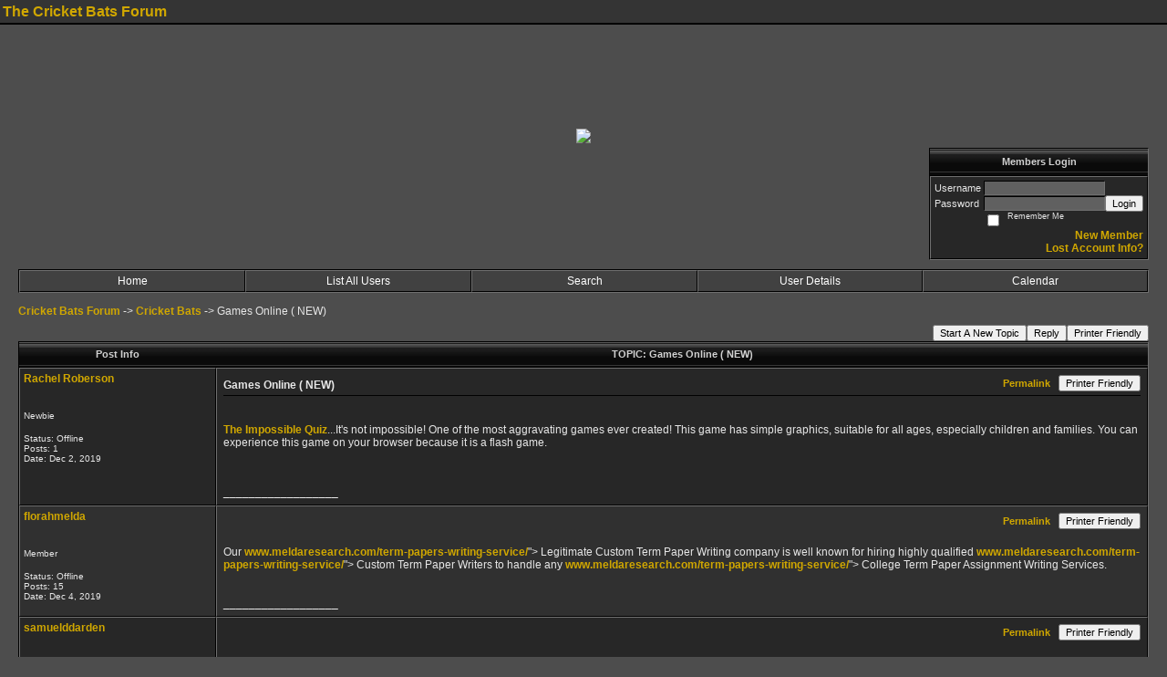

--- FILE ---
content_type: text/html; charset=UTF-8
request_url: https://cricketbats.activeboard.com/t66098562/games-online-new/
body_size: 13352
content:
			<!DOCTYPE HTML PUBLIC "-//W3C//DTD HTML 4.01 Transitional//EN" "http://www.w3.org/TR/html4/loose.dtd">
			<html xmlns="http://www.w3.org/1999/xhtml">
					
					
			<head>
				
				
		
				<meta property="og:image" content="https://www.sparklit.com/secure/image/forum/activeboard_icon_200.png" />


		<meta name="generator" content="ActiveBoard" />
				<meta http-equiv="Content-Type"	content="text/html; charset=UTF-8">
				<meta name="description" content="Games Online ( NEW)">
				<meta name="keywords" content="Games Online ( NEW),">
				


		<title>Games Online ( NEW) - Cricket Bats Forum</title>
		
		<link rel="stylesheet" href="/templates/masterstyle.spark?aBID=160426&45c48cce2e2d7fbdea1afc51c7c6ad26" type="text/css">
		<link rel="SHORTCUT ICON" href="/favicon.ico">
		
		
				
		<style id="ab-page-style" type="text/css">
/*
==================================================================
CUSTOM STYLES
==================================================================
*/

/* Place all custom style rules here for easy future reference */


		
/*
==================================================================
BODY & GENERAL STYLE
==================================================================
*/
body {
	background-color: #4D4D4D;
	background-image: ;
	font-family: Geneva, Arial, Helvetica, sans-serif;
	color: #E7E7E7;
	font-size: 12px;
}

table {
	font-size: 12px;
}

th,td {
	font-family: Geneva, Arial, Helvetica, sans-serif;
	/*font-size: 12px;*/
}

hr {
	height: 0px;
	border: 0px solid #010101;
	border-top-width: 1px;
}

form {
	display: inline;
}
input[type=text],input[type=password],textarea,select {
	background-color: #606060;
	border: 1px solid;
	border-color: #000000 #707070 #707070 #000000;
	color: #E7E7E7;
	font: 11px Verdana, Arial, Helvetica, sans-serif;
	padding: 1px;
	padding-left: 2px;
}
button {
	font-size: 11px;
}
input {
	text-indent: 2px;
}

a, a:active, a:visited {
	color: #D0A700; text-decoration: none; font-weight: bold;
}
a:hover {
	text-decoration: none; font-weight: bold; color: #767676;
}


/*
==================================================================
HEADING STYLE
==================================================================
*/

.pageHeader {
	margin: 0px; 
	padding: 3px; 
	margin-bottom: 5px; 
	font-family: Verdana, Arial, Helvetica, sans-serif;
	font-size: 16px; 
	font-weight: 900; 
	color: #D0A700;
	border-color: #707070 #000000 #000000 #707070;
	border-style: solid; 
	border-width: 0px 0px 2px 0px;
	background: #343434 ;
}
h1, h2, h3, h4, h5, h6 {
	font-weight: bold;
	font-family: Verdana, Arial, Helvetica, sans-serif;
	text-decoration: none;
	line-height: 120%;
	color: ;
}
h1 { font-size: 16px; }
h2 { font-size: 18px; }
h3 { font-size: 1em; }
h4,h5,h6 { font-size: 12px; }

.header-logo { text-align: center; margin-bottom: 5px; }

.gen {
	font-size: 1em;
}
.genmed {
	font-size: 0.9em;
}
.gensmall,.gensmall2 {
	font-size: 0.8em;
}


/*
==================================================================
CONTAINER STYLE
==================================================================
*/

.wrap { padding: 0 20px; }
.container { width: 100% !important; margin: 0 auto; }


.forumline {
	background: #000000 ;
	border: 1px solid;
	border-color: #000000 #707070 #707070 #000000;
	border-collapse: separate;
	border-radius:  -moz-border-radius: ; -webkit-border-radius: ;
}
.borderline {
	border: 1px solid #010101;
	border-collapse: separate;
}
table.borderline {
	border-color: #000000 #707070 #707070 #000000;
}
.errorline {
	border: 1px solid #8f0000;  border-collapse: collapse;
}
.errortext {
	color: #8f0000; font-weight: bold;
}

.topic-buttons { float: right; }
.topic-buttons button, .topic-buttons select { float: left; }



/*
==================================================================
CHATBOX ROW STYLE
==================================================================
*/

.abChatboxRow td {
	border-width: 0px;
}



/*
==================================================================
TABLE HEADER STYLE
==================================================================
*/

th, td.th {
	color: #D1D1D1;
	background: #000000 url(https://www.sparklit.com/secure/image/forum/themes/Ti2000/images/cellpic1.gif);
	font-family: Verdana, Arial, Helvetica, sans-serif;
	height: 26px;
	border-color: #010101;
	border-style: solid;
	border-width: 0 0 1px 0;
	font-size: 11px;
	height: 27px;
	padding-left: 8px;
	padding-right: 8px;
	text-align: center;
	white-space: nowrap;
}
.thMid {
	border-width: 1px 0 1px 0; 
}
a.th, a.th:active, a.th:visited {
	color: ;
	
}
a.th:hover {
	color: ;
	
}



/*
==================================================================
TABLE ROW STYLE
==================================================================
*/

.row1, .row2, .row3 {
	border-color: #707070 #000000 #000000 #707070;
	border-style: solid;
	border-width: 1px;
}
.row1 {
	padding: 4px;
	color: ;
	background: #272727 ;
}
.row2 {
	padding: 4px;
	color: ;
	background: #303030 ;
}
.row3 {
	padding: 4px;
	color: ;
	background: #303030  ;
}
.row3Gen, .row3genmed, .row3gensmall {
	color: #D1D1D1;
}
td.topicRow {
	border-bottom: 0px;
	vertical-align: top;
	padding-top: 9px;
}
td.topicRow.topic-lastpost {
	padding-top: 3px;
}



/*
==================================================================
TABLE CATEGORY ROW STYLE
==================================================================
*/

td.cat,td.catHead,td.catSides,td.catLeft,td.catRight,td.catBottom,.row4 {
	color:;
	background: #000000 ;
}
td.cat,td.catHead,td.catSides,td.catLeft,td.catRight,td.catBottom {
	height: 24px;
}
a.cattitle {
	color:;
}


/*
==================================================================
FORUM & TOPIC TITLES
==================================================================
*/

a.forumlink, a:active.forumlink, a:visited.forumlink {
	color: ;
	font-weight: bold; text-decoration: none;
}
a:hover.forumlink {
	color: ;
	text-decoration: overline underline;
}
a.topictitle, a:active.topictitle, a:visited.topictitle {
	color: ;
	text-decoration: none;
}
a:hover.topictitle {
	color: ;
	text-decoration: none;
}


/*
==================================================================
TOPIC & COMMENT STYLE
==================================================================
*/

.postdetails {
	font-size: 0.8em;
	color: ;
}
.postbody {
	/*font-size: 0.9em;*/
}
.moderatelinks {
	text-align: right;
}
.code {
	font-family: Courier, 'Courier New', sans-serif;
	font-size: 11px;
	color: #006600;
	background-color: #F1F4F8;
	border: #525E6E;
	border-style: dotted;
	border-left-width: 1px;
	border-top-width: 1px;
	border-right-width: 1px;
	border-bottom-width: 1px
}
.quote {
	font-family: Verdana, Arial, Helvetica, sans-serif;
	font-size: 11px;
	color: #3A5370;
	line-height: 125%;
	background-color: #F1F4F8;
	border: #525E6E;
	border-style: dotted;
	border-left-width: 1px;
	border-top-width: 1px;
	border-right-width: 1px;
	border-bottom-width: 1px
}
.postbody q {
	border: 1px dotted #999999;
	display: block;
	margin-left: 40px;
	margin-right: 40px;
	padding: 5px;
	font-style: italic;
}
.commentOptionMenuBreak {
	padding: 0px; margin: 2px 0px 2px 0px;
	border: 1px solid #010101;
}
.commentOptionMenu { 
	text-align: left; float: right; 
	background-color: #303030; 
	border: 1px solid #010101;
	position: absolute; z-index: 1; display: none;
}
.commentOptionMenuItem {
	cursor: pointer; padding: 2px;
}
.commentOptionMenuItem:hover {
	background-color: #272727; 
}
.topicedit-widget .row1 {
	border: none;
}


/*
==================================================================
MODERATOR/ADMINISTRATOR COLORS
==================================================================
*/
a.mod {
	font-weight: bold;
	color: #777777;
}
a.mod:hover {
	font-weight: bold;
}
a.admin {
	font-weight: bold;
	color: #AAAAAA; 
}
a.admin:hover {
	font-weight: bold;
}


/*
==================================================================
WIDGET CSS
==================================================================
*/
.widget {
	margin-bottom: 5px;
}
.pm-widget .tr.read .td { background: #272727 ; }
.pm-widget .td { padding-bottom: 0.25em; padding-top: 0.25em; }
.pm-widget .preview-content { font-style: italic; }
.pm-widget .participants, .pm-widget .preview { margin-top: 0.25em; margin-bottom: 0.25em; }
.pm-message-box {}


/*
==================================================================
MENU BAR STYLE
==================================================================
*/

#controlBarTable{
	border-collapse: separate;
}
#controlBarTable td {
	text-align: center;
}

.menu-widget { color:#FFFFFF; background: !important; background-color: !important; }

.ab_menu_item { color: #FFFFFF; background: #414141 ; padding: 0; border: 1px solid; border-color: #707070 #000000 #000000 #707070; }
.ab_menu_item a { color: #FFFFFF; text-decoration: none; font-weight: normal; }
.ab_menu_item_hover { color: #FFFFFF; background: #272727 ; padding: 0; border: 1px solid; border-color: #707070 #000000 #000000 #707070; }
.ab_menu_item_hover a { color: #FFFFFF; text-decoration: none; font-weight: normal; }

.ab_menu_sub_item { color: #FFFFFF; background: #414141 ; padding: 2px 0; }
.ab_menu_sub_item a { color: #FFFFFF; text-decoration: none; font-weight: normal; }
.ab_menu_sub_item_hover { color: #FFFFFF; background: #272727 ; padding: 2px 0; }
.ab_menu_sub_item_hover a { color: #FFFFFF; text-decoration: none; font-weight: normal; }



/*
==================================================================
YUI TAB STYLE
==================================================================
*/
.yui-skin-sam .yui-navset .yui-nav,.yui-skin-sam .yui-navset .yui-navset-top .yui-nav{border-color:transparent;}
.yui-skin-sam .yui-navset .yui-nav a,.yui-skin-sam .yui-navset .yui-navset-top .yui-nav a{border: 1px solid #010101; background:#272727 ;}
.yui-skin-sam .yui-navset .yui-nav .selected a,.yui-skin-sam .yui-navset .yui-nav .selected a:focus,.yui-skin-sam .yui-navset .yui-nav .selected a:hover{background:#303030 ;}
.yui-skin-sam .yui-navset .yui-nav a:hover,.yui-skin-sam .yui-navset .yui-nav a:focus{background:#000000 ;}
.yui-skin-sam .yui-navset .yui-content{border: 1px solid #010101; background:#303030 ;}
.yui-skin-sam .yui-navset .yui-content,.yui-skin-sam .yui-navset .yui-navset-top .yui-content{}
.yui-skin-sam .yui-navset-left .yui-content{border-color:transparent;}
.yui-skin-sam .yui-navset-bottom .yui-content,.yui-skin-sam .yui-navset .yui-navset-bottom .yui-content{border-color:transparent;}
.yui-skin-sam .yui-navset .yui-nav a,.yui-skin-sam .yui-navset .yui-navset-top .yui-nav a{border: 1px solid #010101;}
.yui-skin-sam .yui-navset .yui-nav a em,.yui-skin-sam .yui-navset .yui-navset-top .yui-nav a em{border: 1px solid #010101;}



.yui-navset .yui-nav li,.yui-navset .yui-navset-top .yui-nav li,.yui-navset .yui-navset-bottom .yui-nav li{margin:0 .5em 0 0;}
.yui-navset-left .yui-nav li,.yui-navset-right .yui-nav li{margin:0 0 .5em;}
.yui-navset .yui-content .yui-hidden{position:absolute;left:-999999px;visibility:hidden;}
.yui-navset .yui-navset-left .yui-nav,.yui-navset .yui-navset-right .yui-nav,.yui-navset-left .yui-nav,.yui-navset-right .yui-nav{width:6em;}
.yui-navset-top .yui-nav,.yui-navset-bottom .yui-nav{width:auto;}.yui-navset .yui-navset-left,.yui-navset-left{padding:0 0 0 6em;}
.yui-navset-right{padding:0 6em 0 0;}
.yui-navset-top,.yui-navset-bottom{padding:auto;}
.yui-nav,.yui-nav li{margin:0;padding:0;list-style:none;}
.yui-navset li em{font-style:normal;}
.yui-navset{position:relative;zoom:1;}
.yui-navset .yui-content,.yui-navset .yui-content div{zoom:1;}
.yui-navset .yui-content:after{content:'';display:block;clear:both;}
.yui-navset .yui-nav li,.yui-navset .yui-navset-top .yui-nav li,.yui-navset .yui-navset-bottom .yui-nav li{display:inline-block;display:-moz-inline-stack;*display:inline;vertical-align:bottom;cursor:pointer;zoom:1;}
.yui-navset-left .yui-nav li,.yui-navset-right .yui-nav li{display:block;}
.yui-navset .yui-nav a{position:relative;}
.yui-navset .yui-nav li a,.yui-navset-top .yui-nav li a,.yui-navset-bottom .yui-nav li a{display:block;display:inline-block;vertical-align:bottom;zoom:1;}
.yui-navset-left .yui-nav li a,.yui-navset-right .yui-nav li a{display:block;}
.yui-navset-bottom .yui-nav li a{vertical-align:text-top;}
.yui-navset .yui-nav li a em,.yui-navset-top .yui-nav li a em,.yui-navset-bottom .yui-nav li a em{display:block;}
.yui-navset .yui-navset-left .yui-nav,.yui-navset .yui-navset-right .yui-nav,.yui-navset-left .yui-nav,.yui-navset-right .yui-nav{position:absolute;z-index:1;}
.yui-navset-top .yui-nav,.yui-navset-bottom .yui-nav{position:static;}
.yui-navset .yui-navset-left .yui-nav,.yui-navset-left .yui-nav{left:0;right:auto;}
.yui-navset .yui-navset-right .yui-nav,.yui-navset-right .yui-nav{right:0;left:auto;}
.yui-skin-sam .yui-navset .yui-nav,.yui-skin-sam .yui-navset .yui-navset-top .yui-nav{border-style:solid;border-width:0 0 0px;zoom:1;}
.yui-skin-sam .yui-navset .yui-nav li,.yui-skin-sam .yui-navset .yui-navset-top .yui-nav li{margin:0 .16em 0 0;padding:1px 0 0;zoom:1;}
.yui-skin-sam .yui-navset .yui-nav .selected,.yui-skin-sam .yui-navset .yui-navset-top .yui-nav .selected{margin:0 .16em 0 0;}
.yui-skin-sam .yui-navset .yui-nav a,.yui-skin-sam .yui-navset .yui-navset-top .yui-nav a{border-width:0 1px;position:relative;text-decoration:none;}
.yui-skin-sam .yui-navset .yui-nav a em,.yui-skin-sam .yui-navset .yui-navset-top .yui-nav a em{border-width:1px 0 0;cursor:hand;padding:.25em .75em;left:0;right:0;bottom:0;top:-1px;position:relative;}
.yui-skin-sam .yui-navset .yui-nav .selected a,.yui-skin-sam .yui-navset .yui-nav .selected a:focus,.yui-skin-sam .yui-navset .yui-nav .selected a:hover{}
.yui-skin-sam .yui-navset .yui-nav a:hover,.yui-skin-sam .yui-navset .yui-nav a:focus{outline:0;}
.yui-skin-sam .yui-navset .yui-nav .selected a em{padding:.35em .75em;}
.yui-skin-sam .yui-navset .yui-nav .selected a,.yui-skin-sam .yui-navset .yui-nav .selected a em{}
.yui-skin-sam .yui-navset .yui-content{}
.yui-skin-sam .yui-navset .yui-content,.yui-skin-sam .yui-navset .yui-navset-top .yui-content{border-width:1px;border-style:solid;padding:.25em .5em;}
.yui-skin-sam .yui-navset-left .yui-nav,.yui-skin-sam .yui-navset .yui-navset-left .yui-nav,.yui-skin-sam .yui-navset .yui-navset-right .yui-nav,.yui-skin-sam .yui-navset-right .yui-nav{border-width:0 5px 0 0;Xposition:absolute;top:0;bottom:0;}
.yui-skin-sam .yui-navset .yui-navset-right .yui-nav,.yui-skin-sam .yui-navset-right .yui-nav{border-width:0 0 0 5px;}
.yui-skin-sam .yui-navset-left .yui-nav li,.yui-skin-sam .yui-navset .yui-navset-left .yui-nav li,.yui-skin-sam .yui-navset-right .yui-nav li{margin:0 0 .16em;padding:0 0 0 1px;}.yui-skin-sam .yui-navset-right .yui-nav li{padding:0 1px 0 0;}
.yui-skin-sam .yui-navset-left .yui-nav .selected,.yui-skin-sam .yui-navset .yui-navset-left .yui-nav .selected{margin:0 -1px .16em 0;}
.yui-skin-sam .yui-navset-right .yui-nav .selected{margin:0 0 .16em -1px;}
.yui-skin-sam .yui-navset-left .yui-nav a,.yui-skin-sam .yui-navset-right .yui-nav a{border-width:1px 0;}
.yui-skin-sam .yui-navset-left .yui-nav a em,.yui-skin-sam .yui-navset .yui-navset-left .yui-nav a em,.yui-skin-sam .yui-navset-right .yui-nav a em{border-width:0 0 0 1px;padding:.2em .75em;top:auto;left:-1px;}
.yui-skin-sam .yui-navset-right .yui-nav a em{border-width:0 1px 0 0;left:auto;right:-1px;}
.yui-skin-sam .yui-navset-left .yui-nav a,.yui-skin-sam .yui-navset-left .yui-nav .selected a,.yui-skin-sam .yui-navset-left .yui-nav a:hover,.yui-skin-sam .yui-navset-right .yui-nav a,.yui-skin-sam .yui-navset-right .yui-nav .selected a,.yui-skin-sam .yui-navset-right .yui-nav a:hover,.yui-skin-sam .yui-navset-bottom .yui-nav a,.yui-skin-sam .yui-navset-bottom .yui-nav .selected a,.yui-skin-sam .yui-navset-bottom .yui-nav a:hover{background-image:none;}
.yui-skin-sam .yui-navset-left .yui-content{border-width:1px;border-style:solid;}
.yui-skin-sam .yui-navset-bottom .yui-nav,.yui-skin-sam .yui-navset .yui-navset-bottom .yui-nav{border-width:5px 0 0;}
.yui-skin-sam .yui-navset .yui-navset-bottom .yui-nav .selected,.yui-skin-sam .yui-navset-bottom .yui-nav .selected{margin:0 .16em 0 0;}
.yui-skin-sam .yui-navset .yui-navset-bottom .yui-nav li,.yui-skin-sam .yui-navset-bottom .yui-nav li{padding:0 0 1px 0;vertical-align:top;}
.yui-skin-sam .yui-navset .yui-navset-bottom .yui-nav a em,.yui-skin-sam .yui-navset-bottom .yui-nav a em{border-width:0 0 1px;top:auto;bottom:-1px;}
.yui-skin-sam .yui-navset-bottom .yui-content,.yui-skin-sam .yui-navset .yui-navset-bottom .yui-content{border-width:1px;border-style:solid;}
		
</style>			<script language="javascript" type="text/javascript">
				function recordTopicRating(thankYou, abKey, aBID, subForumID, topicID, rating){
					var postData = "thankYou="+thankYou+"&abKey="+abKey+"&aBID="+aBID+"&subForumID="+subForumID+"&topicID="+topicID+"&rating="+rating;
					$.get('/rating.spark?'+postData, function(data){
						var ratingSel = $('#ratingsDiv');
						ratingSel.unbind('mouseover');
						ratingSel.css({
							backgroundImage: '',
							width: '',
							fontSize: ''
						});
						ratingSel.html(data);
					});
				}
			</script>
			            <script type="text/javascript" src="/js.ln/jquery/js/jquery-1.8.2.min.js"></script>
            		
		<script type='text/javascript'>

				$(document).ready(function(){
			$("#popupContactClose").click(function(){
				disablePopup();
			});
			$("#backgroundPopup").click(function(){
				disablePopup();
			});
			$(document).keyup(function(e){
				if(e.keyCode==27 && popupStatus==1){
					disablePopup();
				}
			});
			 
			$(window).resize(function(){
				if(popupStatus==1){
					centerPopup();
				}	
			});
		});
		
		function toggle(obj) {
			var el = document.getElementById(obj);
			if ( el.style.display != 'none' ) {
				el.style.display = 'none';
			}
			else {
				el.style.display = '';
			}
		}

		
			function checkBoxes()
			{
				var items = document.getElementsByName('topicMoveDelete[]');
				var list = '';
				var firstElement = 0;
				

				
				for(var i=0; i< items.length; i++)
				{
					if(items[i].checked)
					{
						if(firstElement==0)
							list += items[i].value;
						else
							list += ';'+items[i].value;
						firstElement++;
					}
				}
				
				if(list.length < 1){
					alert("Please select one or more topics.");
					return false;
				}
				
				document.getElementById('checkedBoxes').value = list;
				return true;
			}

			function setTopicFormAction(action){
				document.topicAction.action = action;
			}

			function setButtonIMG(image,id) {
				document.getElementById(id).src = image;
			}
			
			//----------------------------------------------------------------------------------
			//		Comment menu JS
			//----------------------------------------------------------------------------------
			var hideMenu = new Array();
			function findCommentOptionMenuItem(id) {
				var i;
				for (i=0; i<hideMenu.length; i++) {
					if (hideMenu[i][0] == id) {
						return i;
					}
				}
				hideMenu.push(new Array(id,'0'));
				return hideMenu.length-1;
			}
			function showCommentOptionMenu(id, btn) {
				hideMenu[findCommentOptionMenuItem(id)][1] = '0';
			}
			function hideCommentOptionMenu(id) {
				if (document.getElementById(id)) {
					hideMenu[findCommentOptionMenuItem(id)][1] = '1';
					var t=setTimeout("closeCommentOptionMenu('"+id+"')",333);
				}
			}
			function closeCommentOptionMenu(id) {
				if (hideMenu[findCommentOptionMenuItem(id)][1] == '1') {
					document.getElementById(id).style.display='none';
				}
				hideMenu[findCommentOptionMenuItem(id)][1] = '0';
			}
			function toggleCommentOptionMenu(id, btn)
			{
				var menuSel = $('#'+id);
				menuSel.css('position','absolute');
				if (menuSel.css('display') == 'none')
				{
					menuSel.css('left', '-9999px');
					menuSel.show();
					
					var f = parseInt(menuSel.css('font-size'));
					if (f < 12)
						f = 12;
					var width = f * 10;
					menuSel.css('width', width+'px');
					
					var buttonSel = $(btn);
					
					menuSel.css('top', (buttonSel.outerHeight() + 5) + 'px');
					menuSel.css('left', (buttonSel.outerWidth() - menuSel.outerWidth()) + 'px');
				}
				else
				{
					menuSel.hide();
				}
			}

			//----------------------------------------------------------------------------------
			//		Tag UI JS
			//----------------------------------------------------------------------------------
			var hideTagMenu = new Array();
			function findTagOptionMenuItem(id) {
				var i;
				for (i=0; i<hideTagMenu.length; i++) {
					if (hideTagMenu[i][0] == id) {
						return i;
					}
				}
				hideTagMenu.push(new Array(id,'0','0'));
				return hideTagMenu.length-1;
			}
			function showTagOptionMenu(id) {
				hideTagMenu[findTagOptionMenuItem(id)][1] = '0';
			}
			function hideTagOptionMenu(id) {
				if (document.getElementById(id)) {
					hideTagMenu[findTagOptionMenuItem(id)][1] = '1';
					var t=setTimeout("closeTagOptionMenu('"+id+"')",333);
				}
			}
			function closeTagOptionMenu(id) {
				index = findTagOptionMenuItem(id);
				//console.log(hideTagMenu[index][0]+" "+hideTagMenu[index][1]+" "+hideTagMenu[index][2]);
				if (hideTagMenu[index][1] == '1' && hideTagMenu[index][2] != '1') {
					document.getElementById(id).style.display='none';
					hideTagMenu[findTagOptionMenuItem(id)][1] = '0';
				}
			}
			function toggleTagOptionMenu(id, tagMenuButton, tagMenuInput) {
				//var tagMenu = document.getElementById(id);
				var tagMenuSel = $('#'+id);
				//if (tagMenu.style.display == 'none') {
				if (tagMenuSel.css('display') == 'none') {
					
					var tagMenuButtonSel = $(tagMenuButton),
						x = tagMenuButtonSel.position().left + tagMenuButtonSel.width(),
						y = tagMenuButtonSel.position().top - tagMenuButtonSel.height() - 8;
					
					
					//var tagMenuButtonRegion = YAHOO.util.Region.getRegion(tagMenuButton);
					//var x = tagMenuButtonRegion.right;
					//var y = tagMenuButtonRegion.top;
					//y -= tagMenuButtonRegion.height - 8;

					//tagMenu.style.display = 'block'; // without this 'w' will be NaN
					tagMenuSel.show();

					var w = tagMenuSel.width(),
						h = tagMenuSel.height();
					//var tagMenuRegion = YAHOO.util.Region.getRegion(tagMenu);
					//var w = tagMenuRegion.width;
					//var h = tagMenuRegion.height;
					
					x += 4;

					rx = x + w;
					if (rx > $(document).width()) {
						x -= w;
						y = tagMenuButtonSel.position().top + tagMenuButtonSel.height() + 4;
					}
						
					by = y + h;
					if (by > $(document).height()) {
						y = tagMenuButtonSel.position().top - h - 4;
					}

					tagMenuSel.css('left', x.toString()+'px');
					tagMenuSel.css('top', y.toString()+'px');
					//tagMenu.style.left = x.toString()+'px';
					//tagMenu.style.top = y.toString()+'px';

					document.getElementById(tagMenuInput).focus();
				} else {
					tagMenuSel.hide();
					//tagMenu.style.display = 'none';
				}
			}
			function justRegisterRightClickForTagOptionMenu(id) {
				hideTagMenu[findTagOptionMenuItem(id)][2] = '1';
			}
			function registerRightClickForTagOptionMenu(id) {
				hideTagMenu[findTagOptionMenuItem(id)][2] = '1';
				var t=setTimeout("justClearRightClickForTagOptionMenu('"+id+"')",3000);
			}
			function justClearRightClickForTagOptionMenu(id) {
				hideTagMenu[findTagOptionMenuItem(id)][2] = '0';
			}
			function clearRightClickForTagOptionMenu(id) {
				hideTagMenu[findTagOptionMenuItem(id)][2] = '0';
				closeTagOptionMenu(id);
			}
		</script>	
					<script type="text/javascript">
				customPos = -1;
				
				function hilite(e, c) {
					if (e && c)
						e.className=c;
				}
				
				function lolite(e, c) {
					if (e && c)
						e.className=c;
				}
			</script>
	
						<script type="text/javascript">
				var curTopicIDForTagCallback = null;
				function recordTopicTag(aBID, topicID, abKey, image) {
					var tagSel = $('#tagInput'+topicID),
						tagAddButtonSel = $('#tagInputAddButton'+topicID);
					var tag = tagSel.val();

					tagSel.val('');
					tagAddButtonSel.attr('src', image);
					
					if (tag !== null && tag !== undefined && tag.length > 0) {
						curTopicIDForTagCallback = topicID;
						var postData = "aBID="+aBID+"&topicID="+topicID+"&tag="+encodeURI(tag).replace(/\+/g, "%2B")+"&abKey="+abKey+"&action=83";
						$.get('/tagit.spark?'+postData, handleTagSuccess);
					}
				}

				function removeTopicTag(tagID, aBID, topicID, abKey, image) {
					var tagSel = $('#tag'+tagID);
					tagSel.attr('src', image);
					
					if (tagID !== null && tagID !== undefined) {
						curTopicIDForTagCallback = topicID;
						var postData = "aBID="+aBID+"&topicID="+topicID+"&tagID="+tagID+"&abKey="+abKey+"&action=70"; 
						$.get('/tagit.spark?'+postData, handleTagSuccess);
					}
				}
				
				var handleTagSuccess = function(data) {
					document.getElementById("tagUI"+curTopicIDForTagCallback).innerHTML = data; 
					toggleTagOptionMenu("tagsMenu"+curTopicIDForTagCallback, document.getElementById("tagsMenuButton"+curTopicIDForTagCallback), "tagInput"+curTopicIDForTagCallback);
				};
			</script>
		            <script type="text/javascript">
                $(document).ready(function () {
                    var lock;
                    $(this).on('mousemove', function () {
                        if (!lock) {
                            lock = true;
                            $.ajax({
                                'type': 'POST',
                                'dataType': 'json',
                                'url': '//cricketbats.activeboard.com/forum.spark?a=118',
                                'data': {
                                    'aBID': 160426,
                                    'rt': 2,
                                    'a': 118,

                                    'ID': -1, 

                                }
                            });
                            setTimeout(function () {
                                lock = false;
                            }, 420000);
                        }
                    });
                });
            </script>
            		</head>
		<body id="abBodyTag" bgcolor="#D0D0D0" text="#000000" 
		link="#000000" vlink="#000000" 		      style="margin: 0" class="default">
		<div id="uWrap" class="uWrap">
		
			<h1 class="pageHeader header-text">
				The Cricket Bats Forum		
			</h1>
			<div style="width: 728px; margin: 1em auto;"><div style="width:728px; height:90px;">
<!-- AB - Leaderboard [async] -->
<div id="placement_68329_0"></div>
<script type="text/javascript">if (!window.AdButler){(function(){var s = document.createElement("script"); s.async = true; s.type = "text/javascript";s.src = 'https://servedbyadbutler.com/app.js';var n = document.getElementsByTagName("script")[0]; n.parentNode.insertBefore(s, n);}());}</script>
<script type="text/javascript">
    var AdButler = AdButler || {}; AdButler.ads = AdButler.ads || [];
    var abkw = window.abkw || '';
    var plc68329 = window.plc68329 || 0;
    //document.write('<'+'div id="placement_68329_'+plc68329+'"></'+'div>');
    AdButler.ads.push({handler: function(opt){ AdButler.register(142519, 68329, [728,90], 'placement_68329_'+opt.place, opt); },
        opt: { place: plc68329++, keywords: abkw, domain: 'servedbyadbutler.com', click:'CLICK_MACRO_PLACEHOLDER', adserveVersion:'adserve' }});
</script>
</div></div>			<div class="header-logo">
				<img src="http://www.cricketbats.com/logo.png" border="0">
			</div>
			
<div class="wrap" style="100%">
	<div class="container">
		
		
		<div class="top">
			
				<table id="abLoginBox" cellspacing="0" class="forumline" style="float: right; margin-bottom: 10px;"><tr><th><a name="loginBox"></a>Members Login</th></tr><tr><td align="right" valign="top" style="text-align: left" class="row1 gen">		<form action="/forum.spark?aBID=160426" method=post style="margin: 0px;">
		<input type=hidden name="aBID" value="160426">
		<table border=0 cellspacing=0 cellpadding=0 class="genmed" style="margin: 0;">
			<tr>
				<td>Username&nbsp;</td>
				<td><input style="vertical-align: middle" value=""
					type="text" name="forumUserName"><br />
				</td>
				<td>&nbsp;</td>
			</tr>
			<tr>
				<td>Password&nbsp;</td>
				<td><input type="password"
					name="forumPassword">
				</td>
				<td>
					<button type="submit" onsubmit="this.form.action.value='login'">Login</button>
				</td>
			</tr>
			<tr>
				<td>&nbsp;</td>
				<td>
					<input type=checkbox style="vertical-align: middle; float: left;" name="rememberLogin" value="1">
					<span class="gensmall" style="float: left;"> &nbsp; Remember Me </span>
				</td>
				<td>&nbsp;</td>
			</tr>
		</table>
					<div style="float:right; text-align:right;">
				<a href="//cricketbats.activeboard.com/forum.spark?aBID=160426&p=4" title="New Member">New Member</a><br>
				<a href="//cricketbats.activeboard.com/forum.spark?aBID=160426&p=6" title="Forgot Account Information">Lost Account Info?</a> 
			</div>
		<div class="clear"></div>
		<input type="hidden" name="uat" value="3">

		</form></td></tr></table>
			
			
			<div class="clear"></div>
		</div>
		
		
					<script type="text/javascript" src="/js/forum_menu.js?v=1337"></script>
				<div class="menu-widget widget" style="">
		<table class="forumline borderline table" id="controlBarTable" cellSpacing="0" cellpadding="0" style="table-layout: fixed;width: 100%; margin-bottom: 10px">
			<tbody>
				<tr class="tr-first tr-last">
							<td id="custom_mnu_0_parent" class="ab_menu_item td td-first" width="20%" align="center" 
			onmouseover="hilite(this,'ab_menu_item_hover')" onmouseout="lolite(this,'ab_menu_item')"
			 onclick="if(!clickTrap){window.location='https://cricketbats.activeboard.com/'} clickTrap=false;" 
			style="cursor: pointer;">
			
			<div class="menu-item-wrap"><div style="padding: 4px;"><a nohref>Home</a></div></div>		</td>
				<td id="custom_mnu_1_parent" class="ab_menu_item td" width="20%" align="center" 
			onmouseover="hilite(this,'ab_menu_item_hover')" onmouseout="lolite(this,'ab_menu_item')"
			 onclick="if(!clickTrap){ alert('Please log in first.');} clickTrap=false;" 
			style="cursor: pointer;">
			
			<div class="menu-item-wrap"><div style="padding: 4px;"><a nohref onclick=" alert('Please log in first.');; clickTrap=true; ">List All Users</a></div></div>		</td>
				<td id="custom_mnu_2_parent" class="ab_menu_item td" width="20%" align="center" 
			onmouseover="hilite(this,'ab_menu_item_hover')" onmouseout="lolite(this,'ab_menu_item')"
			 onclick="if(!clickTrap){ab_mnu_show('custom_mnu_2', this);} clickTrap=false;" 
			style="cursor: pointer;">
			
			<div class="menu-item-wrap"><div style="padding: 4px;"><a nohref>Search</a></div>		<div id="custom_mnu_2" class="ab_menu_sub_item_div" style="display: none; position: absolute;" onclick="clickTrap=true">
			<table class="forumline borderline row1" cellspacing="0" cellpadding="0" style="width: 260px;">
				<tr>
					<td class="ab_menu_sub_item" style="padding-top: 10px; text-align: center;">
						<div style="padding: 4px;"><nobr><form action="https://cricketbats.activeboard.com/p/results/" method=post>
<input name=keywords type=text size=25>&nbsp;<input name=searchkeywords type=text size=25 value="" style="position:absolute; left:-9999px;">&nbsp;<button name=search type=submit>Search</button>
</form>
<a href="https://cricketbats.activeboard.com/p/search/">Advanced Search</a>
</nobr></div>
					</td>
				</tr>
			</table>
		</div>
		<script>
			ab_mnu_register('custom_mnu_2');
		</script>
		</div>		</td>
				<td id="custom_mnu_3_parent" class="ab_menu_item td" width="20%" align="center" 
			onmouseover="hilite(this,'ab_menu_item_hover')" onmouseout="lolite(this,'ab_menu_item')"
			 onclick="if(!clickTrap){ alert('Please log in first.');} clickTrap=false;" 
			style="cursor: pointer;">
			
			<div class="menu-item-wrap"><div style="padding: 4px;"><a nohref onclick=" alert('Please log in first.');; clickTrap=true; ">User Details</a></div></div>		</td>
				<td id="custom_mnu_4_parent" class="ab_menu_item td" width="20%" align="center" 
			onmouseover="hilite(this,'ab_menu_item_hover')" onmouseout="lolite(this,'ab_menu_item')"
			 onclick="if(!clickTrap){window.location='https://cricketbats.activeboard.com/p/calendar/'} clickTrap=false;" 
			style="cursor: pointer;">
			
			<div class="menu-item-wrap"><div style="padding: 4px;"><a nohref>Calendar</a></div></div>		</td>
						</tr>
			</tbody>
		</table>
		</div>
		
		<script>
			ab_mnu_init_all();
			clickTrap=false;
		</script>
		
		
		
		
		
		
			<div style="">
				
				<table width="100%" cellpadding="0" cellspacing="0" class="inlineTable gen defaulttext" style="line-height: 20px;">
					<tbody>
						<tr>
							<td class="" valign="top" style="text-align: left;">
								<div class="breadcrumb-widget widget gen"><a href="https://cricketbats.activeboard.com/">Cricket Bats Forum</a> -&gt; <a href="https://cricketbats.activeboard.com/f612380/cricket-bats/">Cricket Bats</a> -&gt; <span class="nolinks">Games Online ( NEW)</span></div>
							</td>
							<td class="" valign="top" style="text-align: right;">
							</td>
						</tr>
					</tbody>
				</table>
				
		
<table width="100%" cellpadding="0" cellspacing="0" class="inlineTable gen defaulttext" style="line-height: 20px;">
	<tbody>
		<tr>
			<td valign="top" style="text-align: left;">
			</td>
			<td valign="top" style="text-align: right;">
				<div class="topic-buttons">
					
					
						<button onclick="self.location='https://cricketbats.activeboard.com/p/new/?subForumID=612380';">Start A New Topic</button>
					
					
						<button onclick="self.location='https://cricketbats.activeboard.com/p/reply/?topicID=66098562';">Reply</button>
					
					
					
						<button onclick="self.location='//cricketbats.activeboard.com/forum.spark?aBID=160426&p=84&topicID=66098562';">Printer Friendly</button>
					
				</div>
			</td>
		</tr>
	</tbody>
</table>


		
<table width="100%" cellpadding=0 cellspacing=0 class="forumline borderline" id="abPreviewTbl" style="margin-bottom: 10px;">
	<thead>
		<tr>
			<th class="thCornerL" width="200">
				Post Info
			</th>
			<th class="thTop">
				
				<span class="nolinks">TOPIC: Games Online ( NEW)</span>
			</th>
		</tr>
	</thead>
	<tbody>
		
		
			
			<tr class="tr tr-first tr-odd">
				<td class="td-first row1 borderline comment-meta" width="200" valign=top>
					
					
					
					
					
					<a id="comment-66098562"></a>
					<div class="comment-meta">
						<a href="https://cricketbats.activeboard.com/m2979035/profile/" rel="nofollow">Rachel Roberson</a>
					</div>
					<br>
					
						<div class="comment-meta">
							
						</div>
						<br>
					
					
						<div class="comment-meta">
							<span class="postdetails">Newbie</span><br>
							
						</div>
						<br>
					
					
						<div class="comment-meta">
							<span class="postdetails">Status: Offline</span>
						</div>
					
					
						<div class="comment-meta">
							<span class="postdetails">Posts: 1</span>
						</div>
					
					<div class="comment-meta">
						<span class="postdetails">Date:
						 <time datetime="2019-12-02 01:43:56">Dec 2, 2019</time>
						</span>
					</div>
					
				</td>
				<td class="row1 borderline comment-content" valign=top>
					<table style="margin: 0px; padding: 0px; width: 100%;">
						<tbody>
							<tr>
								<td style="vertical-align: bottom;">
									
										<div class="postbody">
											<b><span class="nolinks">Games Online ( NEW)</span></b>
										</div>
									
								</td>
								<td>
									<div class="genmed" align="right" style="float: right;"><nobr><a style="margin:0em" href ="https://cricketbats.activeboard.com/t66098562/games-online-new/?page=1#comment-66098562">Permalink</a>&nbsp;&nbsp;<div class="optionsWrap66098562" style="display: inline-block; position:relative;">&nbsp;<button type="button" onclick="window.location='//cricketbats.activeboard.com/forum.spark?aBID=160426&p=83&topicID=66098562&commentID=66098562';">Printer Friendly</button></div></nobr></div>
								</td>
							</tr>
							
								<tr>
									<td style="width:100%" colspan="2">
										<hr style="margin:0px; padding:0px;">
									</td>
								</tr>
							
							<tr>
								<td style="width:100%" colspan="2">
									<div class="comment-body postbody">
										<br>
										<p><a href="https://theimpossiblequiz.io/">The Impossible Quiz</a>...It's not impossible! One of the most aggravating games ever created! This game has simple graphics, suitable for all ages, especially children and families. You can experience this game on your browser because it is a flash game.</p>
										<br><br>
									</div>
									
									
										__________________
										<div class="comment-signature postbody genmed">
											
										</div>
									
								</td>
							</tr>
						</tbody>
					</table>
				</td>
			</tr>
		
			
			<tr class="tr tr-even">
				<td class="td-first row2 borderline comment-meta" width="200" valign=top>
					
					
					
					
					
					<a id="comment-66104495"></a>
					<div class="comment-meta">
						<a href="https://cricketbats.activeboard.com/m3447045/profile/" rel="nofollow">florahmelda</a>
					</div>
					<br>
					
						<div class="comment-meta">
							
						</div>
						<br>
					
					
						<div class="comment-meta">
							<span class="postdetails">Member</span><br>
							
						</div>
						<br>
					
					
						<div class="comment-meta">
							<span class="postdetails">Status: Offline</span>
						</div>
					
					
						<div class="comment-meta">
							<span class="postdetails">Posts: 15</span>
						</div>
					
					<div class="comment-meta">
						<span class="postdetails">Date:
						 <time datetime="2019-12-04 01:16:00">Dec 4, 2019</time>
						</span>
					</div>
					
				</td>
				<td class="row2 borderline comment-content" valign=top>
					<table style="margin: 0px; padding: 0px; width: 100%;">
						<tbody>
							<tr>
								<td style="vertical-align: bottom;">
									
								</td>
								<td>
									<div class="genmed" align="right" style="float: right;"><nobr><a style="margin:0em" href ="https://cricketbats.activeboard.com/t66098562/games-online-new/?page=1#comment-66104495">Permalink</a>&nbsp;&nbsp;<div class="optionsWrap66104495" style="display: inline-block; position:relative;">&nbsp;<button type="button" onclick="window.location='//cricketbats.activeboard.com/forum.spark?aBID=160426&p=83&topicID=66098562&commentID=66104495';">Printer Friendly</button></div></nobr></div>
								</td>
							</tr>
							
							<tr>
								<td style="width:100%" colspan="2">
									<div class="comment-body postbody">
										<br>
										Our <a href="">www.meldaresearch.com/term-papers-writing-service/</a>"&gt; Legitimate Custom Term Paper Writing company is well known for hiring highly qualified <a href="">www.meldaresearch.com/term-papers-writing-service/</a>"&gt; Custom Term Paper Writers to handle any <a href="">www.meldaresearch.com/term-papers-writing-service/</a>"&gt; College Term Paper Assignment Writing Services.<br />
										<br><br>
									</div>
									
									
										__________________
										<div class="comment-signature postbody genmed">
											
										</div>
									
								</td>
							</tr>
						</tbody>
					</table>
				</td>
			</tr>
		
			
			<tr class="tr tr-odd">
				<td class="td-first row1 borderline comment-meta" width="200" valign=top>
					
					
					
					
					
					<a id="comment-66516742"></a>
					<div class="comment-meta">
						<a href="https://cricketbats.activeboard.com/m3469109/profile/" rel="nofollow">samuelddarden</a>
					</div>
					<br>
					
						<div class="comment-meta">
							
						</div>
						<br>
					
					
						<div class="comment-meta">
							<span class="postdetails">Newbie</span><br>
							
						</div>
						<br>
					
					
						<div class="comment-meta">
							<span class="postdetails">Status: Offline</span>
						</div>
					
					
						<div class="comment-meta">
							<span class="postdetails">Posts: 4</span>
						</div>
					
					<div class="comment-meta">
						<span class="postdetails">Date:
						 <time datetime="2020-04-14 18:18:56">Apr 15, 2020</time>
						</span>
					</div>
					
				</td>
				<td class="row1 borderline comment-content" valign=top>
					<table style="margin: 0px; padding: 0px; width: 100%;">
						<tbody>
							<tr>
								<td style="vertical-align: bottom;">
									
								</td>
								<td>
									<div class="genmed" align="right" style="float: right;"><nobr><a style="margin:0em" href ="https://cricketbats.activeboard.com/t66098562/games-online-new/?page=1#comment-66516742">Permalink</a>&nbsp;&nbsp;<div class="optionsWrap66516742" style="display: inline-block; position:relative;">&nbsp;<button type="button" onclick="window.location='//cricketbats.activeboard.com/forum.spark?aBID=160426&p=83&topicID=66098562&commentID=66516742';">Printer Friendly</button></div></nobr></div>
								</td>
							</tr>
							
							<tr>
								<td style="width:100%" colspan="2">
									<div class="comment-body postbody">
										<br>
										<p>You can play online game using <a href="https://subwaysurf.fandom.com/wiki/How_to_Play_Subway_Surfers_on_PC">Subway Surfers Fandom</a> page. </p>
										<br><br>
									</div>
									
									
										__________________
										<div class="comment-signature postbody genmed">
											
										</div>
									
								</td>
							</tr>
						</tbody>
					</table>
				</td>
			</tr>
		
			
			<tr class="tr tr-even">
				<td class="td-first row2 borderline comment-meta" width="200" valign=top>
					
					
					
					
					
					<a id="comment-66527952"></a>
					<div class="comment-meta">
						<a href="https://cricketbats.activeboard.com/m3469709/profile/" rel="nofollow">mcdfood</a>
					</div>
					<br>
					
						<div class="comment-meta">
							
						</div>
						<br>
					
					
						<div class="comment-meta">
							<span class="postdetails">Newbie</span><br>
							
						</div>
						<br>
					
					
						<div class="comment-meta">
							<span class="postdetails">Status: Offline</span>
						</div>
					
					
						<div class="comment-meta">
							<span class="postdetails">Posts: 1</span>
						</div>
					
					<div class="comment-meta">
						<span class="postdetails">Date:
						 <time datetime="2020-04-18 01:54:15">Apr 18, 2020</time>
						</span>
					</div>
					
				</td>
				<td class="row2 borderline comment-content" valign=top>
					<table style="margin: 0px; padding: 0px; width: 100%;">
						<tbody>
							<tr>
								<td style="vertical-align: bottom;">
									
								</td>
								<td>
									<div class="genmed" align="right" style="float: right;"><nobr><a style="margin:0em" href ="https://cricketbats.activeboard.com/t66098562/games-online-new/?page=1#comment-66527952">Permalink</a>&nbsp;&nbsp;<div class="optionsWrap66527952" style="display: inline-block; position:relative;">&nbsp;<button type="button" onclick="window.location='//cricketbats.activeboard.com/forum.spark?aBID=160426&p=83&topicID=66098562&commentID=66527952';">Printer Friendly</button></div></nobr></div>
								</td>
							</tr>
							
							<tr>
								<td style="width:100%" colspan="2">
									<div class="comment-body postbody">
										<br>
										Pick the correct strategy to enter for you and afterward enter in the pertinent data in the crates. In the event that you can a blunder, continue attempting until it works When you've been approved by the McDonald's overview, you'll have to experience and respond to every one of the inquiries their study group has for you Attempt and answer them truly, every one of McDonald's needs to improve burgers and give you a superior encounter whenever you eat with them Toward the finish of the overview, an approval code will show up on your screen, record this on your receipt in the clear space Well done. You've recently finished UK McDonald's <a target="_blank" href="">www-mcdfoodforthoughtss.com</a>"&gt;McdFoodForThoughts overview and can guarantee your coupon whenever you visit one of their eateries. Appreciate.
										<br><br>
									</div>
									
									
										__________________
										<div class="comment-signature postbody genmed">
											
										</div>
									
								</td>
							</tr>
						</tbody>
					</table>
				</td>
			</tr>
		
			
			<tr class="tr tr-odd">
				<td class="td-first row1 borderline comment-meta" width="200" valign=top>
					
					
					
					
					
					<a id="comment-66623427"></a>
					<div class="comment-meta">
						<a href="https://cricketbats.activeboard.com/m3474345/profile/" rel="nofollow">killpart</a>
					</div>
					<br>
					
						<div class="comment-meta">
							
						</div>
						<br>
					
					
						<div class="comment-meta">
							<span class="postdetails">Newbie</span><br>
							
						</div>
						<br>
					
					
						<div class="comment-meta">
							<span class="postdetails">Status: Offline</span>
						</div>
					
					
						<div class="comment-meta">
							<span class="postdetails">Posts: 1</span>
						</div>
					
					<div class="comment-meta">
						<span class="postdetails">Date:
						 <time datetime="2020-05-17 21:33:39">May 18, 2020</time>
						</span>
					</div>
					
				</td>
				<td class="row1 borderline comment-content" valign=top>
					<table style="margin: 0px; padding: 0px; width: 100%;">
						<tbody>
							<tr>
								<td style="vertical-align: bottom;">
									
								</td>
								<td>
									<div class="genmed" align="right" style="float: right;"><nobr><a style="margin:0em" href ="https://cricketbats.activeboard.com/t66098562/games-online-new/?page=1#comment-66623427">Permalink</a>&nbsp;&nbsp;<div class="optionsWrap66623427" style="display: inline-block; position:relative;">&nbsp;<button type="button" onclick="window.location='//cricketbats.activeboard.com/forum.spark?aBID=160426&p=83&topicID=66098562&commentID=66623427';">Printer Friendly</button></div></nobr></div>
								</td>
							</tr>
							
							<tr>
								<td style="width:100%" colspan="2">
									<div class="comment-body postbody">
										<br>
										<p><span style="color:#333333;font-family:'Open Sans', Arial, sans-serif;font-size:14px;letter-spacing:.35px;">Nice to see this post here and thanks for sharing this to us. Greatpeople.me is the news and information source for Associates of the Kroger Co's family of stores. You can log in to </span><a href="https://krogerfeedback.pro/greatpeople-me/">Greatpeople.me</a><span style="color:#333333;font-family:'Open Sans', Arial, sans-serif;font-size:14px;letter-spacing:.35px;"> with the details given here.</span></p>
										<br><br>
									</div>
									
									
										__________________
										<div class="comment-signature postbody genmed">
											
										</div>
									
								</td>
							</tr>
						</tbody>
					</table>
				</td>
			</tr>
		
			
			<tr class="tr tr-even">
				<td class="td-first row2 borderline comment-meta" width="200" valign=top>
					
					
					
					
					
					<a id="comment-67441254"></a>
					<div class="comment-meta">
						<a href="https://cricketbats.activeboard.com/m3535085/profile/" rel="nofollow">CloudInfrastructure</a>
					</div>
					<br>
					
						<div class="comment-meta">
							
						</div>
						<br>
					
					
						<div class="comment-meta">
							<span class="postdetails">Newbie</span><br>
							
						</div>
						<br>
					
					
						<div class="comment-meta">
							<span class="postdetails">Status: Offline</span>
						</div>
					
					
						<div class="comment-meta">
							<span class="postdetails">Posts: 1</span>
						</div>
					
					<div class="comment-meta">
						<span class="postdetails">Date:
						 <time datetime="2021-03-12 23:53:36">Mar 13, 2021</time>
						</span>
					</div>
					
				</td>
				<td class="row2 borderline comment-content" valign=top>
					<table style="margin: 0px; padding: 0px; width: 100%;">
						<tbody>
							<tr>
								<td style="vertical-align: bottom;">
									
								</td>
								<td>
									<div class="genmed" align="right" style="float: right;"><nobr><a style="margin:0em" href ="https://cricketbats.activeboard.com/t66098562/games-online-new/?page=1#comment-67441254">Permalink</a>&nbsp;&nbsp;<div class="optionsWrap67441254" style="display: inline-block; position:relative;">&nbsp;<button type="button" onclick="window.location='//cricketbats.activeboard.com/forum.spark?aBID=160426&p=83&topicID=66098562&commentID=67441254';">Printer Friendly</button></div></nobr></div>
								</td>
							</tr>
							
							<tr>
								<td style="width:100%" colspan="2">
									<div class="comment-body postbody">
										<br>
										All Data Centers are power disappointment verification, and each worker associated with a molded UPS (Uninterrupted Power Supply) and is N+1 repetitive and momentary failover to guarantee congruity. In the improbable occasion of framework wide force utility disappointment, our focuses are upheld up with free generator power capacity to run the whole framework without interferences. <a href="https://www.kamatera.com/Products/201/Cloud_Servers">www.kamatera.com/Products/201/Cloud_Servers</a><br />
										<br><br>
									</div>
									
									
										__________________
										<div class="comment-signature postbody genmed">
											
										</div>
									
								</td>
							</tr>
						</tbody>
					</table>
				</td>
			</tr>
		
			
			<tr class="tr tr-odd">
				<td class="td-first row1 borderline comment-meta" width="200" valign=top>
					
					
					
					
					
					<a id="comment-67550204"></a>
					<div class="comment-meta">
						<a href="https://cricketbats.activeboard.com/m3542867/profile/" rel="nofollow">dollarblogz</a>
					</div>
					<br>
					
						<div class="comment-meta">
							
						</div>
						<br>
					
					
						<div class="comment-meta">
							<span class="postdetails">Newbie</span><br>
							
						</div>
						<br>
					
					
						<div class="comment-meta">
							<span class="postdetails">Status: Offline</span>
						</div>
					
					
						<div class="comment-meta">
							<span class="postdetails">Posts: 1</span>
						</div>
					
					<div class="comment-meta">
						<span class="postdetails">Date:
						 <time datetime="2021-04-27 03:01:08">Apr 27, 2021</time>
						</span>
					</div>
					
				</td>
				<td class="row1 borderline comment-content" valign=top>
					<table style="margin: 0px; padding: 0px; width: 100%;">
						<tbody>
							<tr>
								<td style="vertical-align: bottom;">
									
								</td>
								<td>
									<div class="genmed" align="right" style="float: right;"><nobr><a style="margin:0em" href ="https://cricketbats.activeboard.com/t66098562/games-online-new/?page=1#comment-67550204">Permalink</a>&nbsp;&nbsp;<div class="optionsWrap67550204" style="display: inline-block; position:relative;">&nbsp;<button type="button" onclick="window.location='//cricketbats.activeboard.com/forum.spark?aBID=160426&p=83&topicID=66098562&commentID=67550204';">Printer Friendly</button></div></nobr></div>
								</td>
							</tr>
							
							<tr>
								<td style="width:100%" colspan="2">
									<div class="comment-body postbody">
										<br>
										<p><span style="font-size:11pt;line-height:115%;font-family:Calibri, sans-serif;">Private ventures do require subsidizing at a continuous rate to increase and continue onward <a href="https://twocentdollar.com/"><strong>twocentdollar</strong></a>. Numerous Small organizations are for the most part subject to the pay or the income they create, yet in the hours of current business where things work more on venture and credits, one can have choices to produce extra cash.</span></p>
										<br><br>
									</div>
									
									
										__________________
										<div class="comment-signature postbody genmed">
											
										</div>
									
								</td>
							</tr>
						</tbody>
					</table>
				</td>
			</tr>
		
			
			<tr class="tr tr-even">
				<td class="td-first row2 borderline comment-meta" width="200" valign=top>
					
					
					
					
					
					<a id="comment-67656211"></a>
					<div class="comment-meta">
						<a href="https://cricketbats.activeboard.com/m3550782/profile/" rel="nofollow">androidzcom</a>
					</div>
					<br>
					
						<div class="comment-meta">
							
						</div>
						<br>
					
					
						<div class="comment-meta">
							<span class="postdetails">Newbie</span><br>
							
						</div>
						<br>
					
					
						<div class="comment-meta">
							<span class="postdetails">Status: Offline</span>
						</div>
					
					
						<div class="comment-meta">
							<span class="postdetails">Posts: 1</span>
						</div>
					
					<div class="comment-meta">
						<span class="postdetails">Date:
						 <time datetime="2021-06-08 05:50:13">Jun 8, 2021</time>
						</span>
					</div>
					
				</td>
				<td class="row2 borderline comment-content" valign=top>
					<table style="margin: 0px; padding: 0px; width: 100%;">
						<tbody>
							<tr>
								<td style="vertical-align: bottom;">
									
								</td>
								<td>
									<div class="genmed" align="right" style="float: right;"><nobr><a style="margin:0em" href ="https://cricketbats.activeboard.com/t66098562/games-online-new/?page=1#comment-67656211">Permalink</a>&nbsp;&nbsp;<div class="optionsWrap67656211" style="display: inline-block; position:relative;">&nbsp;<button type="button" onclick="window.location='//cricketbats.activeboard.com/forum.spark?aBID=160426&p=83&topicID=66098562&commentID=67656211';">Printer Friendly</button></div></nobr></div>
								</td>
							</tr>
							
							<tr>
								<td style="width:100%" colspan="2">
									<div class="comment-body postbody">
										<br>
										<p class="MsoNormal" style="text-align:justify;"><span>The idea of </span><a href="https://www.bulletintech.com/syntax-content-com-android-browser-home-uses/"><strong>Syntax content://com. Android.browser.home/</strong></a> is the thing that chooses the default landing page on your Android program. On the off chance that you are hoping to change the default landing page on your Android gadget, there are a couple of covered up choices you need to give genuine idea to.</p>
										<br><br>
									</div>
									
									
										__________________
										<div class="comment-signature postbody genmed">
											
										</div>
									
								</td>
							</tr>
						</tbody>
					</table>
				</td>
			</tr>
		
			
			<tr class="tr tr-last tr-odd">
				<td class="td-first row1 borderline comment-meta" width="200" valign=top>
					
						<a id="lastPostAnchor"></a>
					
					
					
					
					
					<a id="comment-69422168"></a>
					<div class="comment-meta">
						<a href="https://cricketbats.activeboard.com/m3691616/profile/" rel="nofollow">arceusx</a>
					</div>
					<br>
					
						<div class="comment-meta">
							
						</div>
						<br>
					
					
						<div class="comment-meta">
							<span class="postdetails">Newbie</span><br>
							
						</div>
						<br>
					
					
						<div class="comment-meta">
							<span class="postdetails">Status: Offline</span>
						</div>
					
					
						<div class="comment-meta">
							<span class="postdetails">Posts: 1</span>
						</div>
					
					<div class="comment-meta">
						<span class="postdetails">Date:
						 <time datetime="2023-05-08 22:45:03">May 9, 2023</time>
						</span>
					</div>
					
				</td>
				<td class="row1 borderline comment-content" valign=top>
					<table style="margin: 0px; padding: 0px; width: 100%;">
						<tbody>
							<tr>
								<td style="vertical-align: bottom;">
									
								</td>
								<td>
									<div class="genmed" align="right" style="float: right;"><nobr><a style="margin:0em" href ="https://cricketbats.activeboard.com/t66098562/games-online-new/?page=1#comment-69422168">Permalink</a>&nbsp;&nbsp;<div class="optionsWrap69422168" style="display: inline-block; position:relative;">&nbsp;<button type="button" onclick="window.location='//cricketbats.activeboard.com/forum.spark?aBID=160426&p=83&topicID=66098562&commentID=69422168';">Printer Friendly</button></div></nobr></div>
								</td>
							</tr>
							
							<tr>
								<td style="width:100%" colspan="2">
									<div class="comment-body postbody">
										<br>
										<p>One of the most remarkable weapons in <a href="%20https%3A//arceusx.xyz/"><strong>arceus x</strong></a>'s armory is the content execution highlight. It resembles the privateer's money box - loaded with conceivable outcomes and secret fortunes ready to be found.Script execution is a component that permits players to infuse custom contents into the game. These contents can control different parts of the game, such as changing player development or altering non-player character conduct. With script execution, you can make your tweaked cheats, hacks, and mods and take your ongoing interaction to a higher level.</p><br /><br /><small><i>-- Edited by arceusx on Tuesday 9th of May 2023 06:45:37 AM</i></small>
										<br><br>
									</div>
									
									
										__________________
										<div class="comment-signature postbody genmed">
											
										</div>
									
								</td>
							</tr>
						</tbody>
					</table>
				</td>
			</tr>
		
	</tbody>
	<thead>
		<tr class="tr-first">
			<th colspan=2 class="row3text borderline">
				<table width="100%" cellspacing="0" cellpadding="0">
					<tr>
						<td colspan="2" style="text-align: right;" valign="middle">
							<span class="genmed row3genmed" style=""><span style="">Page 1 of 1 </span><span style="">&nbsp;sorted by <select id="memberCommentsSortBy_0" onChange="changePostSortOrder(this.id)"><option value="oldestFirst"  selected='selected'>Oldest First</option><option value="newestFirst" >Newest First</option></select></span></span>		<script language="javascript">
		function changePostSortOrder(id){
			var list = document.getElementById(id);
			var direction = list.options[list.selectedIndex].value;
			document.location='https://cricketbats.activeboard.com/t66098562/games-online-new/?page=1&sort='+direction;
		}
		</script>
		
						</td>
					</tr>
				</table>
				
					<table width="100%">
						<tr>
							<td colspan="2" style="text-align: right;" valign="middle" class="row3genmed">
								<div id="tagUI66098562" class="genmed" style="float: right; max-width: 250px; text-align: right; margin-left: 5px;"><span id="tagsForTopic66098562">&nbsp;</span></div>
							</td>
						</tr>
					</table>
				
			</th>
		</tr>
	</thead>
</table>



<div style="margin-bottom: 0px;">
	<form action="//cricketbats.activeboard.com/forum.spark" name="commentForm" accept-charset="2" method="post" style="margin:0;"><input type=hidden name="p" value="3">
<input type=hidden name="a" value="16">
<input type=hidden name="aBID" value="160426">
<input type=hidden name="subForumID" value="612380">
		
		<div class="quickreply-widget widget">
		<table width="100%" style="padding: 1px;" 
		cellspacing="0" cellpadding="2" class="forumline table" >
			<thead>
				<tr class="tr tr-first tr-last" style="cursor: pointer;"  >
					<th colspan="2"  class="th th-first th-last">
						<div class="th-text">Quick Reply</div>
					</th>
				</tr>
			</thead>
			<tbody>
				<tr align="center" class="tr tr-first tr-last">
					<td align="center" class="row1 td td-first td-last" width="100%" style="text-align:center;">
						
						<br><div class="gen">Please log in to post quick replies.</div><br>					</td>
				</tr>
			</tbody>
		</table>
		</div>
		
		<script type="text/javascript">
		function disableSubmitButton (el)
		{
			$(el).prop('disabled', true);
		}
		function doOnSubmit(form)
		{
			if (PTMR)
				PTMR.w();
			form.submit();
			return false;
		}
		function doGoAdvanced(form)
		{
			var formAction = form.getAttribute('action').replace('#lastPostAnchor','');
			form.setAttribute('action', formAction);
			form.action.value='goAdvanced';
			form.submit();
		}
		</script>
		
        		<input type="hidden" name="topicID" value="66098562" />
		<input type="hidden" name="subject" value="Games Online ( NEW)" />
		<input type="hidden" name="rlbk" value="9nsIg8unR7wkl7pvMv1tnoQCpD=rOoDC4Gfr2wa0" />
		<input type="hidden" name="action" value="postReply" />
		<input type="hidden" name="editor" value="0" />
		<input type="hidden" name="isQuickReply" value="1" /> 		<input type="hidden" name="sort" value="firstEntry" />
		<input type="hidden" name="ts" value="" />
		<input type="hidden" name="wrtmrs" id="wrtmrs" value="">
		<input type="hidden" name="wrtmrl" id="wrtmrl" value="">
		<input type="hidden" name="wrtmrns" id="wrtmrns" value="">
		<input type="hidden" name="wrtmrms" id="wrtmrms" value="">
		</form>

</div>

<table cellpadding="0" cellspacing="0" width="100%" style="margin-top: 3px">
	<tbody>
		<tr>
			<td rowspan="2" align="left" valign="top" class="gensmall">
				<table width="100%" cellpadding="4" cellspacing="0" class="inlineTable gen defaulttext" style="line-height: 20px;">
					<tbody>
						<tr>
							<td valign="top" style="text-align: left;">
								<div class="breadcrumb-widget widget gen"><a href="https://cricketbats.activeboard.com/">Cricket Bats Forum</a> -&gt; <a href="https://cricketbats.activeboard.com/f612380/cricket-bats/">Cricket Bats</a> -&gt; <span class="nolinks">Games Online ( NEW)</span></div>
							</td>
						</tr>
					</tbody>
				</table>
			</td>
			<td style="text-align: right; vertical-align: top;">
				<button onclick="self.location='https://cricketbats.activeboard.com/t66098562/games-online-new/?a=53';">Subscribe</button>
			</td>
		</tr>
		<tr>
			<td align="right" valign="top" class="gensmall">
				<div class="jumplink-widget"><FORM id="jumpForum" NAME="jumpForum" action="forum.spark" METHOD=POST>
<select id='jumpToSelect' name='subForumID' ONCHANGE="if ($('#jumpToSelect option:selected').val().search('http://') >= 0 || $('#jumpToSelect option:selected').val().search('https://') >= 0){ window.location = $('#jumpToSelect option:selected').val(); }else { $('#jumpToSelect').get(0).selectedIndex = 0; }"><option value="-1">Jump To:</option><option value="-2"></option><option value="-3">--- General ---</option><option value="https://cricketbats.activeboard.com/f612389/cricket-bats-forum/">Cricket Bats Forum</option><option value="-4"></option><option value="-5">--- Cricket Equipment ---</option><option value="https://cricketbats.activeboard.com/f612379/cricket-equipment/">Cricket Equipment</option><option value="https://cricketbats.activeboard.com/f612386/batting-gloves/">Batting Gloves</option><option value="https://cricketbats.activeboard.com/f612387/wicket-keeping/">Wicket Keeping</option><option value="https://cricketbats.activeboard.com/f612380/cricket-bats/">Cricket Bats</option><option value="https://cricketbats.activeboard.com/f612385/cricket-pads/">Cricket Pads</option><option value="https://cricketbats.activeboard.com/f612388/helmets/">Helmets</option><option value="-6"></option><option value="-7">--- Manufacturers ---</option><option value="https://cricketbats.activeboard.com/f612381/gunn-amp-moore/">Gunn &amp; Moore</option><option value="https://cricketbats.activeboard.com/f612383/kookaburra/">Kookaburra</option><option value="https://cricketbats.activeboard.com/f612384/salix/">Salix</option><option value="https://cricketbats.activeboard.com/f612382/gray-nicolls/">Gray Nicolls</option></select>
</FORM></div>
			</td>
		</tr>
	</tbody>
</table>

<table width="100%" cellpadding="0" cellspacing="0" class="inlineTable gen defaulttext" style="line-height: 20px;">
	<tbody>
		<tr>
			<td style="padding-top:10px; text-align: right; vertical-align: top;">
				
				
			</td>
		</tr>
	</tbody>
</table>
			</div>
		
		
		
	</div>
</div>
<div style="display: none; padding: 1px; margin: 0px;" ID="abMonScriptDiv"></div><script type="text/javascript" src="//www.activeboard.com/js/forum_monitor.js?v=MTM0MA=="></script>
<script type="text/javascript">
abmModeratorIDs = [];
abmAdminID = 2148175;
abmSubForums = new Array();
abmSubForumIDs = new Array();
abmSubForumIDs[0] = 612389;
abmSubForums[0] = '<i>Cricket Bats Forum</i>';
abmSubForumIDs[1] = 612379;
abmSubForums[1] = '<i>Cricket Equipment</i>';
abmSubForumIDs[2] = 612386;
abmSubForums[2] = '<i>Batting Gloves</i>';
abmSubForumIDs[3] = 612387;
abmSubForums[3] = '<i>Wicket Keeping</i>';
abmSubForumIDs[4] = 612380;
abmSubForums[4] = '<i>Cricket Bats</i>';
abmSubForumIDs[5] = 612385;
abmSubForums[5] = '<i>Cricket Pads</i>';
abmSubForumIDs[6] = 612388;
abmSubForums[6] = '<i>Helmets</i>';
abmSubForumIDs[7] = 612381;
abmSubForums[7] = '<i>Gunn &amp; Moore</i>';
abmSubForumIDs[8] = 612383;
abmSubForums[8] = '<i>Kookaburra</i>';
abmSubForumIDs[9] = 612384;
abmSubForums[9] = '<i>Salix</i>';
abmSubForumIDs[10] = 612382;
abmSubForums[10] = '<i>Gray Nicolls</i>';
abmInit('www.activeboard.com', 'https://www.sparklit.com/secure/image/', 160426, 1, false);
</script><br><br>	
	<div style="text-align: center;">
 	<table cellpadding=4 border=0 cellspacing=0 width="500px"
  	style="margin-top: 3px; margin-right: auto; margin-left: auto; clear: both;"><tr><td valign=bottom style="line-height: 1.5em; text-align: right;">
	<a href="//www.activeboard.com/?ref=fForum" title="Create a free forum">Create your own FREE Forum </a><br>
	<a href="//support.sparklit.com/abuse.spark?pageURL=https://cricketbats.activeboard.com/t66098562/games-online-new/">Report Abuse</a>
	</TD><TD class="gensmall defaulttext" style="font-size: 1.1em; text-align: right; width: 208px">
		<a href="//www.activeboard.com/?ref=fForum" title="Create a free forum">
		<img src="https://www.sparklit.com/secure/image/forum/activeLogo.gif" alt="Powered by ActiveBoard" width=200 height=53 border="0" style="float: right"></a>
 	</td></tr></table>
 	</div>
<br /><br /><div class="clear"></div><div id="overlay-container" style="height:0"></div>			<script type="text/javascript">
				var vglnk = {api_url: '//api.viglink.com/api', key: '07fb2a1f7863b1992bda53cccc658569'};
				(function (d, t) {
					var s = d.createElement(t);
					s.type = 'text/javascript';
					s.async = true;
					s.src = ('https:' == document.location.protocol ? vglnk.api_url : '//cdn.viglink.com/api') + '/vglnk.js';
					var r = d.getElementsByTagName(t)[0];
					r.parentNode.insertBefore(s, r);
				}(document, 'script'));
			</script>
			</div></body></html>